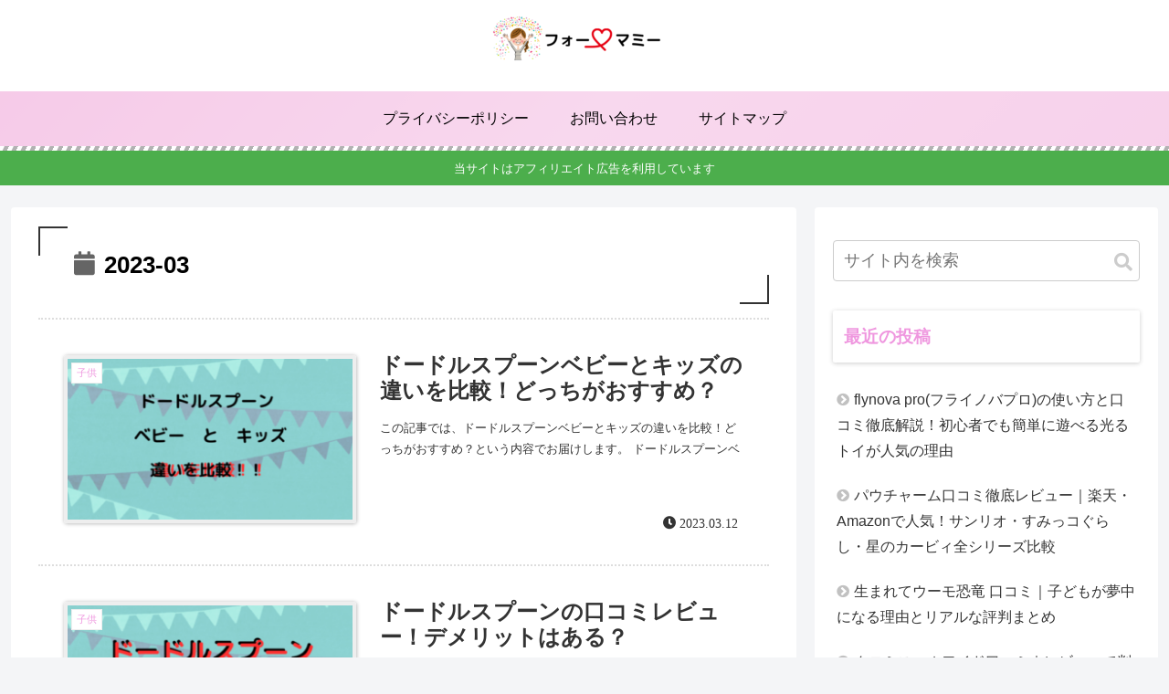

--- FILE ---
content_type: application/javascript; charset=utf-8;
request_url: https://dalc.valuecommerce.com/app3?p=886937537&_s=https%3A%2F%2Ffor---mommy.com%2F2023%2F03%2F&vf=iVBORw0KGgoAAAANSUhEUgAAAAMAAAADCAYAAABWKLW%2FAAAAMElEQVQYV2NkFGP4nxGcxiA5fRkDI%2B8G5v9MMukMv%2FfNYGDcyNX1P%2FScBIOTRhwDAOurDG0MBdZHAAAAAElFTkSuQmCC
body_size: 1609
content:
vc_linkswitch_callback({"t":"69696683","r":"aWlmgwAJci4DD8xqCooAHwqKCJTO9A","ub":"aWlmggAMDbADD8xqCooCsQqKBtiiSA%3D%3D","vcid":"wiGBkURDC8bxaNjv7PX-UTspfJkA8-drFLWKBJyEWVjx_xphEilQig","vcpub":"0.619054","external-test-pc.staging.furunavi.com":{"a":"2773224","m":"3267352","g":"4810c90bd6","sp":"utm_source%3Dvc%26utm_medium%3Daffiliate%26utm_campaign%3Dproduct_detail"},"paypaystep.yahoo.co.jp":{"a":"2821580","m":"2201292","g":"bffa056f8a"},"app.furunavi.jp":{"a":"2773224","m":"3267352","g":"4810c90bd6","sp":"utm_source%3Dvc%26utm_medium%3Daffiliate%26utm_campaign%3Dproduct_detail"},"furunavi.jp":{"a":"2773224","m":"3267352","g":"4810c90bd6","sp":"utm_source%3Dvc%26utm_medium%3Daffiliate%26utm_campaign%3Dproduct_detail"},"mini-shopping.yahoo.co.jp":{"a":"2821580","m":"2201292","g":"bffa056f8a"},"shopping.geocities.jp":{"a":"2821580","m":"2201292","g":"bffa056f8a"},"l":4,"shopping.yahoo.co.jp":{"a":"2821580","m":"2201292","g":"bffa056f8a"},"p":886937537,"paypaymall.yahoo.co.jp":{"a":"2821580","m":"2201292","g":"bffa056f8a"},"bit.ly":{"a":"2773224","m":"3267352","g":"4810c90bd6","sp":"utm_source%3Dvc%26utm_medium%3Daffiliate%26utm_campaign%3Dproduct_detail"},"s":3545873,"app-external-test-pc.staging.furunavi.com":{"a":"2773224","m":"3267352","g":"4810c90bd6","sp":"utm_source%3Dvc%26utm_medium%3Daffiliate%26utm_campaign%3Dproduct_detail"},"approach.yahoo.co.jp":{"a":"2821580","m":"2201292","g":"bffa056f8a"},"fcf.furunavi.jp":{"a":"2773224","m":"3267352","g":"4810c90bd6","sp":"utm_source%3Dvc%26utm_medium%3Daffiliate%26utm_campaign%3Dproduct_detail"}})